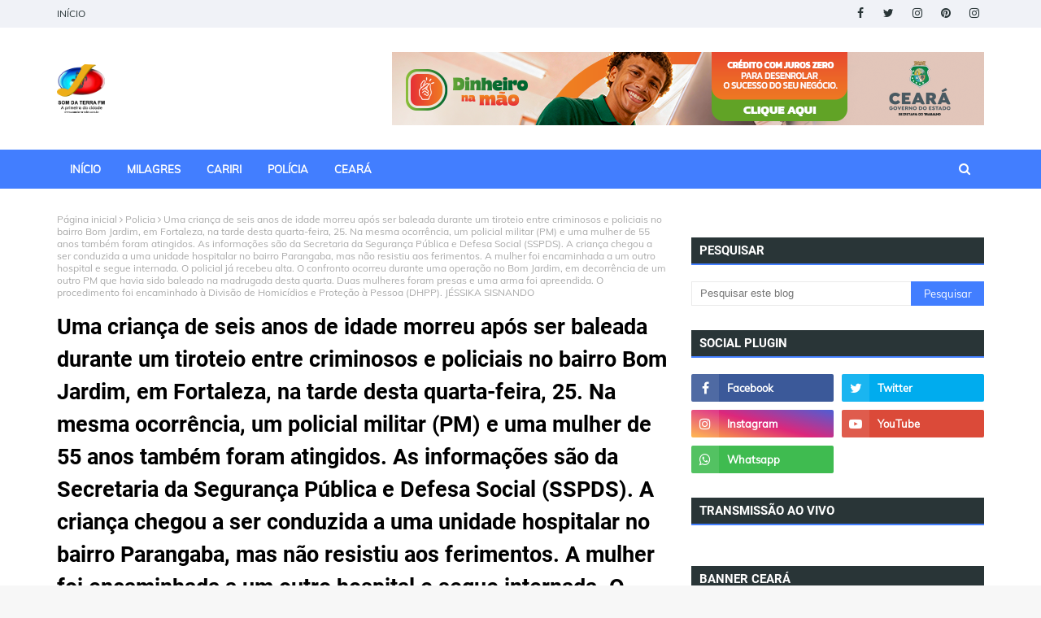

--- FILE ---
content_type: text/html; charset=utf-8
request_url: https://www.google.com/recaptcha/api2/aframe
body_size: 266
content:
<!DOCTYPE HTML><html><head><meta http-equiv="content-type" content="text/html; charset=UTF-8"></head><body><script nonce="gyyyYjceNWxjpOg2CDnpsw">/** Anti-fraud and anti-abuse applications only. See google.com/recaptcha */ try{var clients={'sodar':'https://pagead2.googlesyndication.com/pagead/sodar?'};window.addEventListener("message",function(a){try{if(a.source===window.parent){var b=JSON.parse(a.data);var c=clients[b['id']];if(c){var d=document.createElement('img');d.src=c+b['params']+'&rc='+(localStorage.getItem("rc::a")?sessionStorage.getItem("rc::b"):"");window.document.body.appendChild(d);sessionStorage.setItem("rc::e",parseInt(sessionStorage.getItem("rc::e")||0)+1);localStorage.setItem("rc::h",'1769767946641');}}}catch(b){}});window.parent.postMessage("_grecaptcha_ready", "*");}catch(b){}</script></body></html>

--- FILE ---
content_type: text/javascript; charset=UTF-8
request_url: https://www.somdaterrafm.com.br/feeds/posts/default/-/Brasil?alt=json-in-script&max-results=3&callback=jQuery1124016649194666913147_1769767943416&_=1769767943417
body_size: 5666
content:
// API callback
jQuery1124016649194666913147_1769767943416({"version":"1.0","encoding":"UTF-8","feed":{"xmlns":"http://www.w3.org/2005/Atom","xmlns$openSearch":"http://a9.com/-/spec/opensearchrss/1.0/","xmlns$blogger":"http://schemas.google.com/blogger/2008","xmlns$georss":"http://www.georss.org/georss","xmlns$gd":"http://schemas.google.com/g/2005","xmlns$thr":"http://purl.org/syndication/thread/1.0","id":{"$t":"tag:blogger.com,1999:blog-5552120751613618115"},"updated":{"$t":"2026-01-12T09:33:12.134-03:00"},"category":[{"term":"Política"},{"term":"Região do Cariri"},{"term":"CEARÁ"},{"term":"Policia"},{"term":"Cidade"},{"term":"Esporte"},{"term":"Milagres"},{"term":"Brasil"},{"term":"Entretenimento"},{"term":"Últimas Notícias"},{"term":"Mundo"},{"term":"Financeiro"},{"term":"Comunidades"},{"term":"Mega Sena"},{"term":"Saúde"},{"term":"novidades"},{"term":"Eleições"},{"term":"curiosidade"},{"term":"BPMA"},{"term":"Cortejo Cultural"},{"term":"Em combate ao crime"},{"term":"Encontro de Vozes leva"},{"term":"Forças de Segurança"},{"term":"Governo do Estado"},{"term":"Lavras da Mangabeira"},{"term":"Prefeito Derson"},{"term":"RAIO em Milagres"},{"term":"Romaria de Nossa Senhora das Dores"},{"term":"Seleção Brasileira"},{"term":"apreensão de drogas no km 478.0 da BR 116"},{"term":"deflagrada em todo o Ceará"},{"term":"duelo contra o Chile"},{"term":"filhote de veado-catingueiro"},{"term":"mulheres de Milagres"},{"term":"“Milagres Sobre Rodas”"}],"title":{"type":"text","$t":"Som da Terra "},"subtitle":{"type":"html","$t":""},"link":[{"rel":"http://schemas.google.com/g/2005#feed","type":"application/atom+xml","href":"https:\/\/www.somdaterrafm.com.br\/feeds\/posts\/default"},{"rel":"self","type":"application/atom+xml","href":"https:\/\/www.blogger.com\/feeds\/5552120751613618115\/posts\/default\/-\/Brasil?alt=json-in-script\u0026max-results=3"},{"rel":"alternate","type":"text/html","href":"https:\/\/www.somdaterrafm.com.br\/search\/label\/Brasil"},{"rel":"hub","href":"http://pubsubhubbub.appspot.com/"},{"rel":"next","type":"application/atom+xml","href":"https:\/\/www.blogger.com\/feeds\/5552120751613618115\/posts\/default\/-\/Brasil\/-\/Brasil?alt=json-in-script\u0026start-index=4\u0026max-results=3"}],"author":[{"name":{"$t":"SOM DA TERRA FM"},"uri":{"$t":"http:\/\/www.blogger.com\/profile\/09632123736997412596"},"email":{"$t":"noreply@blogger.com"},"gd$image":{"rel":"http://schemas.google.com/g/2005#thumbnail","width":"32","height":"32","src":"\/\/blogger.googleusercontent.com\/img\/b\/R29vZ2xl\/AVvXsEhD5egeA6Oe3DPYdy0iAYhF3956HVs1deJyCIVhOInMbmQP33m28HLY1JgPYg9dSvavp8U8DAC42Q8RJM268eHi7mw_m_tWmirvgjagmphIP9jddAaV0ZKtytRryTYURw\/s113\/CsxR99yS.png"}}],"generator":{"version":"7.00","uri":"http://www.blogger.com","$t":"Blogger"},"openSearch$totalResults":{"$t":"282"},"openSearch$startIndex":{"$t":"1"},"openSearch$itemsPerPage":{"$t":"3"},"entry":[{"id":{"$t":"tag:blogger.com,1999:blog-5552120751613618115.post-7503714773001885499"},"published":{"$t":"2026-01-06T09:23:00.006-03:00"},"updated":{"$t":"2026-01-06T09:23:32.410-03:00"},"category":[{"scheme":"http://www.blogger.com/atom/ns#","term":"Brasil"}],"title":{"type":"text","$t":"Estudo aponta que cerca de 300 mil idosos no Brasil têm algum grau de TEA"},"content":{"type":"html","$t":"\u003Cp\u003E\u0026nbsp;\u003Ctable align=\"center\" cellpadding=\"0\" cellspacing=\"0\" class=\"tr-caption-container\" style=\"margin-left: auto; margin-right: auto;\"\u003E\u003Ctbody\u003E\u003Ctr\u003E\u003Ctd style=\"text-align: center;\"\u003E\u003Ca href=\"https:\/\/cearaagora.com.br\/wp-content\/uploads\/2025\/06\/idoso-2-768x509.jpg\" imageanchor=\"1\" style=\"margin-left: auto; margin-right: auto;\"\u003E\u003Cimg border=\"0\" data-original-height=\"509\" data-original-width=\"768\" height=\"509\" src=\"https:\/\/cearaagora.com.br\/wp-content\/uploads\/2025\/06\/idoso-2-768x509.jpg\" width=\"768\" \/\u003E\u003C\/a\u003E\u003C\/td\u003E\u003C\/tr\u003E\u003Ctr\u003E\u003Ctd class=\"tr-caption\" style=\"text-align: center;\"\u003E\u003Cspan style=\"background-color: white; color: #6f6f6f; font-family: Roboto, sans-serif; font-size: 12px; font-style: italic; text-align: start;\"\u003EFoto: Reprodução\u003C\/span\u003E\u003C\/td\u003E\u003C\/tr\u003E\u003C\/tbody\u003E\u003C\/table\u003E\u003Cbr \/\u003E\u003C\/p\u003E\u003Cp\u003E\u003Cspan style=\"background-color: white; font-family: Roboto, sans-serif; font-size: 18px;\"\u003EA prevalência autodeclarada de Transtorno do Espectro Autista (TEA) entre indivíduos com 60 anos ou mais é\u0026nbsp;0,86%, o que corresponde a aproximadamente 306.836 pessoas. A taxa é ligeiramente maior entre os homens (0,94%) em comparação com as mulheres (0,81%).\u003C\/span\u003E\u003Cimg class=\"entered litespeed-loaded\" data-lazyloaded=\"1\" data-ll-status=\"loaded\" data-src=\"https:\/\/agenciabrasil.ebc.com.br\/ebc.png?id=1672359\u0026amp;o=node\" decoding=\"async\" height=\"1\" src=\"https:\/\/agenciabrasil.ebc.com.br\/ebc.png?id=1672359\u0026amp;o=node\" style=\"border-radius: 0px; border: none; box-shadow: none; box-sizing: border-box; font-family: Roboto, sans-serif; font-size: 18px; height: auto; max-width: 100%;\" width=\"1\" \/\u003E\u003Cimg class=\"entered litespeed-loaded\" data-lazyloaded=\"1\" data-ll-status=\"loaded\" data-src=\"https:\/\/agenciabrasil.ebc.com.br\/ebc.gif?id=1672359\u0026amp;o=node\" decoding=\"async\" height=\"1\" src=\"https:\/\/agenciabrasil.ebc.com.br\/ebc.gif?id=1672359\u0026amp;o=node\" style=\"border-radius: 0px; border: none; box-shadow: none; box-sizing: border-box; font-family: Roboto, sans-serif; font-size: 18px; height: auto; max-width: 100%;\" width=\"1\" \/\u003E\u003C\/p\u003E\u003Cp style=\"background-color: white; box-sizing: border-box; font-family: Roboto, sans-serif; font-size: 18px; margin-block: 0px 0.9rem;\"\u003EA análise\u0026nbsp;feita pelo Programa de Pós-Graduação em Ciências da Saúde (PPGCS) da Pontifícia Universidade Católica do Paraná (PUCPR), com base no Censo Demográfico de 2022.\u003C\/p\u003E\u003Cp style=\"background-color: white; box-sizing: border-box; font-family: Roboto, sans-serif; font-size: 18px; margin-block: 0px 0.9rem;\"\u003E\u003Cspan style=\"box-sizing: border-box; font-weight: bolder;\"\u003ETEA NO MUNDO\u003C\/span\u003E\u003C\/p\u003E\u003Cp style=\"background-color: white; box-sizing: border-box; font-family: Roboto, sans-serif; font-size: 18px; margin-block: 0px 0.9rem;\"\u003EDe acordo com estimativas da Organização Mundial da Saúde (OMS), cerca de 70 milhões de pessoas no mundo inteiro vivem com algum grau de TEA, condição do neurodesenvolvimento caracterizada por dificuldades persistentes na comunicação e na interação social.\u003C\/p\u003E\u003Cp style=\"background-color: white; box-sizing: border-box; font-family: Roboto, sans-serif; font-size: 18px; margin-block: 0px 0.9rem;\"\u003EEmbora o TEA seja tipicamente diagnosticado e manifeste seus sinais durante a infância, trata-se de uma condição que permanece ao longo da vida. Em adultos mais velhos o reconhecimento ainda é limitado, tanto no diagnóstico quanto ao acesso a terapias adequadas.\u003C\/p\u003E\u003Cp style=\"background-color: white; box-sizing: border-box; font-family: Roboto, sans-serif; font-size: 18px; margin-block: 0px 0.9rem;\"\u003E\u003Cspan style=\"box-sizing: border-box; font-weight: bolder;\"\u003EDIAGNÓSTICO TARDIO\u003C\/span\u003E\u003C\/p\u003E\u003Cp style=\"background-color: white; box-sizing: border-box; font-family: Roboto, sans-serif; font-size: 18px; margin-block: 0px 0.9rem;\"\u003EDe acordo com a pesquisa, a identificação do TEA em pessoas idosas é\u0026nbsp;difícil porque algumas manifestações do transtorno como isolamento social, inflexibilidade, comportamento rígido e interesses restritos podem ser confundidos com características de outros transtornos ou sintomas de ansiedade, depressão ou demência.\u003C\/p\u003E\u003Cp style=\"background-color: white; box-sizing: border-box; font-family: Roboto, sans-serif; font-size: 18px; margin-block: 0px 0.9rem;\"\u003EAlém disso, a falta de profissionais capacitados para a identificação e até as modificações nos critérios podem dificultar o diagnóstico.\u003C\/p\u003E\u003Cp style=\"background-color: white; box-sizing: border-box; font-family: Roboto, sans-serif; font-size: 18px; margin-block: 0px 0.9rem;\"\u003EInformações – Agência Brasil\u003C\/p\u003E"},"link":[{"rel":"replies","type":"application/atom+xml","href":"https:\/\/www.somdaterrafm.com.br\/feeds\/7503714773001885499\/comments\/default","title":"Postar comentários"},{"rel":"replies","type":"text/html","href":"https:\/\/www.blogger.com\/comment\/fullpage\/post\/5552120751613618115\/7503714773001885499","title":"0 Comentários"},{"rel":"edit","type":"application/atom+xml","href":"https:\/\/www.blogger.com\/feeds\/5552120751613618115\/posts\/default\/7503714773001885499"},{"rel":"self","type":"application/atom+xml","href":"https:\/\/www.blogger.com\/feeds\/5552120751613618115\/posts\/default\/7503714773001885499"},{"rel":"alternate","type":"text/html","href":"https:\/\/www.somdaterrafm.com.br\/2026\/01\/estudo-aponta-que-cerca-de-300-mil.html","title":"Estudo aponta que cerca de 300 mil idosos no Brasil têm algum grau de TEA"}],"author":[{"name":{"$t":"SOM DA TERRA FM"},"uri":{"$t":"http:\/\/www.blogger.com\/profile\/09632123736997412596"},"email":{"$t":"noreply@blogger.com"},"gd$image":{"rel":"http://schemas.google.com/g/2005#thumbnail","width":"32","height":"32","src":"\/\/blogger.googleusercontent.com\/img\/b\/R29vZ2xl\/AVvXsEhD5egeA6Oe3DPYdy0iAYhF3956HVs1deJyCIVhOInMbmQP33m28HLY1JgPYg9dSvavp8U8DAC42Q8RJM268eHi7mw_m_tWmirvgjagmphIP9jddAaV0ZKtytRryTYURw\/s113\/CsxR99yS.png"}}],"thr$total":{"$t":"0"}},{"id":{"$t":"tag:blogger.com,1999:blog-5552120751613618115.post-3095454775705466011"},"published":{"$t":"2025-11-06T10:16:00.001-03:00"},"updated":{"$t":"2025-11-06T10:16:13.521-03:00"},"category":[{"scheme":"http://www.blogger.com/atom/ns#","term":"Brasil"}],"title":{"type":"text","$t":"Mais de 50 prefeitos do Ceará são recebidos pelo Governo Federal, em Brasília"},"content":{"type":"html","$t":"\u003Cp\u003E\u003Ctable align=\"center\" cellpadding=\"0\" cellspacing=\"0\" class=\"tr-caption-container\" style=\"margin-left: auto; margin-right: auto;\"\u003E\u003Ctbody\u003E\u003Ctr\u003E\u003Ctd style=\"text-align: center;\"\u003E\u003Ca href=\"https:\/\/blogger.googleusercontent.com\/img\/b\/R29vZ2xl\/AVvXsEhc-qF2zlH1f6N2GBbGzynMEllmdi-_JE512DyGjPxggWS0SygYdsTubqdqnVWx7nDtN3ijvxiGlX5Lbqp58SikRGLqn8c-v4Vg66NILoERCrG1XSz50yZZiiF0S10e55FrwAsj5ZoWULwP34wv_hulUMOi8_jR7KfnJwiDxhPCD4l5Vmg3gozzGotxZv0\/s320\/1762379991137942-0.jpg\" imageanchor=\"1\" style=\"margin-left: auto; margin-right: auto;\"\u003E\u003Cimg border=\"0\" data-original-height=\"213\" data-original-width=\"320\" height=\"213\" src=\"https:\/\/blogger.googleusercontent.com\/img\/b\/R29vZ2xl\/AVvXsEhc-qF2zlH1f6N2GBbGzynMEllmdi-_JE512DyGjPxggWS0SygYdsTubqdqnVWx7nDtN3ijvxiGlX5Lbqp58SikRGLqn8c-v4Vg66NILoERCrG1XSz50yZZiiF0S10e55FrwAsj5ZoWULwP34wv_hulUMOi8_jR7KfnJwiDxhPCD4l5Vmg3gozzGotxZv0\/s1600\/1762379991137942-0.jpg\" width=\"320\" \/\u003E\u003C\/a\u003E\u003C\/td\u003E\u003C\/tr\u003E\u003Ctr\u003E\u003Ctd class=\"tr-caption\" style=\"text-align: center;\"\u003EFoto Reprodução\u003C\/td\u003E\u003C\/tr\u003E\u003C\/tbody\u003E\u003C\/table\u003E\u003Cbr \/\u003E\u0026nbsp;\u003C\/p\u003E\u003Cp\u003E\u003Cspan style=\"background-color: white; color: #222222; font-family: Verdana, sans-serif; font-size: 13.2px;\"\u003EA Secretaria de Relações Institucionais da Presidência da República (SRI-PR) recebeu, nesta quarta-feira (5), no Palácio do Planalto, mais de 50 prefeitos e prefeitas do Ceará. O encontro, articulado pelo deputado e líder do governo na Câmara dos Deputados, José Guimarães (PT-CE), teve como objetivo aproximar as gestões municipais do Governo Federal e orientar os participantes sobre a captação de recursos e investimentos em áreas estratégicas como infraestrutura, saúde e educação.\u003C\/span\u003E\u003C\/p\u003E\u003Cbr style=\"background-color: white; box-sizing: border-box; color: #222222; font-family: Verdana, sans-serif; font-size: 13.2px;\" \/\u003E\u003Cspan style=\"background-color: white; color: #222222; font-family: Verdana, sans-serif; font-size: 13.2px;\"\u003EO deputado Guimarães ressaltou a importância do diálogo direto entre o Governo Federal e as prefeituras cearenses.\u003C\/span\u003E\u003Cdiv\u003E\u003Cspan style=\"background-color: white; color: #222222; font-family: Verdana, sans-serif; font-size: 13.2px;\"\u003E\u003Cbr \/\u003E\u003C\/span\u003E\u003C\/div\u003E\u003Cdiv\u003E\u003Cspan style=\"background-color: white; color: #222222; font-family: Verdana, sans-serif; font-size: 13.2px;\"\u003E“O objetivo desse encontro é dialogar sobre o que já estamos realizando no Ceará e sobre o que podemos avançar ainda mais, especialmente com vistas ao ano de 2026. É uma articulação que valoriza o municipalismo brasileiro. É fundamental que todos possam se aproximar do poder central sem precisar de intermediários”, disse.\u003C\/span\u003E\u003Cbr style=\"background-color: white; box-sizing: border-box; color: #222222; font-family: Verdana, sans-serif; font-size: 13.2px;\" \/\u003E\u003Cbr style=\"background-color: white; box-sizing: border-box; color: #222222; font-family: Verdana, sans-serif; font-size: 13.2px;\" \/\u003E\u003Cspan style=\"background-color: white; color: #222222; font-family: Verdana, sans-serif; font-size: 13.2px;\"\u003EA ministra da Secretaria de Relações Institucionais, Gleisi Hoffmann, destacou o processo de reconstrução dos programas federais.\u003C\/span\u003E\u003Cbr style=\"background-color: white; box-sizing: border-box; color: #222222; font-family: Verdana, sans-serif; font-size: 13.2px;\" \/\u003E\u003Cbr style=\"background-color: white; box-sizing: border-box; color: #222222; font-family: Verdana, sans-serif; font-size: 13.2px;\" \/\u003E\u003Cspan style=\"background-color: white; color: #222222; font-family: Verdana, sans-serif; font-size: 13.2px;\"\u003E“Quando iniciamos o governo em 2023, todos os programas estavam praticamente desestruturados. Tínhamos muita dificuldade de contato com prefeitos e governadores, e de fazer as coisas funcionarem. Havia na gestão anterior uma outra visão do Estado brasileiro, que não estava presente no dia a dia das gestões municipais, no cotidiano da população. Tivemos de reconstruir os projetos e programas que existiam desde 2003 e que fizeram toda a diferença na vida das pessoas, no desenvolvimento do país e no desenvolvimento regional”, afirmou a ministra.\u003C\/span\u003E\u003C\/div\u003E\u003Cdiv\u003E\u003Cspan style=\"background-color: white; color: #222222; font-family: Verdana, sans-serif; font-size: 13.2px;\"\u003E\u003Cbr \/\u003E\u003C\/span\u003E\u003C\/div\u003E\u003Cdiv\u003E\u003Cspan style=\"background-color: white; color: #222222; font-family: Verdana, sans-serif; font-size: 13.2px;\"\u003EDurante o encontro, foram debatidos temas relacionados à execução de obras e à elaboração de novos projetos, com destaque para o Programa de Aceleração do Crescimento (Novo PAC). No Ceará, o programa prevê investimentos de R$ 48 bilhões até 2030, voltados à melhoria da qualidade de vida e ao desenvolvimento do estado.\u003C\/span\u003E\u003C\/div\u003E\u003Cdiv\u003E\u003Cspan style=\"background-color: white; color: #222222; font-family: Verdana, sans-serif; font-size: 13.2px;\"\u003E\u003Cbr \/\u003E\u003C\/span\u003E\u003C\/div\u003E\u003Cdiv\u003E\u003Cspan style=\"background-color: white; color: #222222; font-family: Verdana, sans-serif; font-size: 13.2px;\"\u003ECom informações - Flavio Pinto\u003C\/span\u003E\u003C\/div\u003E"},"link":[{"rel":"replies","type":"application/atom+xml","href":"https:\/\/www.somdaterrafm.com.br\/feeds\/3095454775705466011\/comments\/default","title":"Postar comentários"},{"rel":"replies","type":"text/html","href":"https:\/\/www.blogger.com\/comment\/fullpage\/post\/5552120751613618115\/3095454775705466011","title":"0 Comentários"},{"rel":"edit","type":"application/atom+xml","href":"https:\/\/www.blogger.com\/feeds\/5552120751613618115\/posts\/default\/3095454775705466011"},{"rel":"self","type":"application/atom+xml","href":"https:\/\/www.blogger.com\/feeds\/5552120751613618115\/posts\/default\/3095454775705466011"},{"rel":"alternate","type":"text/html","href":"https:\/\/www.somdaterrafm.com.br\/2025\/11\/mais-de-50-prefeitos-do-ceara-sao.html","title":"Mais de 50 prefeitos do Ceará são recebidos pelo Governo Federal, em Brasília"}],"author":[{"name":{"$t":"SOM DA TERRA FM"},"uri":{"$t":"http:\/\/www.blogger.com\/profile\/09632123736997412596"},"email":{"$t":"noreply@blogger.com"},"gd$image":{"rel":"http://schemas.google.com/g/2005#thumbnail","width":"32","height":"32","src":"\/\/blogger.googleusercontent.com\/img\/b\/R29vZ2xl\/AVvXsEhD5egeA6Oe3DPYdy0iAYhF3956HVs1deJyCIVhOInMbmQP33m28HLY1JgPYg9dSvavp8U8DAC42Q8RJM268eHi7mw_m_tWmirvgjagmphIP9jddAaV0ZKtytRryTYURw\/s113\/CsxR99yS.png"}}],"media$thumbnail":{"xmlns$media":"http://search.yahoo.com/mrss/","url":"https:\/\/blogger.googleusercontent.com\/img\/b\/R29vZ2xl\/AVvXsEhc-qF2zlH1f6N2GBbGzynMEllmdi-_JE512DyGjPxggWS0SygYdsTubqdqnVWx7nDtN3ijvxiGlX5Lbqp58SikRGLqn8c-v4Vg66NILoERCrG1XSz50yZZiiF0S10e55FrwAsj5ZoWULwP34wv_hulUMOi8_jR7KfnJwiDxhPCD4l5Vmg3gozzGotxZv0\/s72-c\/1762379991137942-0.jpg","height":"72","width":"72"},"thr$total":{"$t":"0"}},{"id":{"$t":"tag:blogger.com,1999:blog-5552120751613618115.post-4722396797882550668"},"published":{"$t":"2025-10-13T09:02:00.001-03:00"},"updated":{"$t":"2025-10-13T09:02:23.804-03:00"},"category":[{"scheme":"http://www.blogger.com/atom/ns#","term":"Brasil"}],"title":{"type":"text","$t":"Governo propõe novo modelo para tirar CNH e estuda fim da obrigatoriedade das autoescolas"},"content":{"type":"html","$t":"\u003Cp\u003E\u0026nbsp;\u003Ctable align=\"center\" cellpadding=\"0\" cellspacing=\"0\" class=\"tr-caption-container\" style=\"margin-left: auto; margin-right: auto;\"\u003E\u003Ctbody\u003E\u003Ctr\u003E\u003Ctd style=\"text-align: center;\"\u003E\u003Ca href=\"https:\/\/cearaagora.com.br\/wp-content\/uploads\/2024\/12\/cnh-brasil_1730007363834-768x432.jpg\" imageanchor=\"1\" style=\"margin-left: auto; margin-right: auto;\"\u003E\u003Cimg border=\"0\" data-original-height=\"432\" data-original-width=\"768\" height=\"432\" src=\"https:\/\/cearaagora.com.br\/wp-content\/uploads\/2024\/12\/cnh-brasil_1730007363834-768x432.jpg\" width=\"768\" \/\u003E\u003C\/a\u003E\u003C\/td\u003E\u003C\/tr\u003E\u003Ctr\u003E\u003Ctd class=\"tr-caption\" style=\"text-align: center;\"\u003EFoto Reprodução\u003C\/td\u003E\u003C\/tr\u003E\u003C\/tbody\u003E\u003C\/table\u003E\u003Cbr \/\u003E\u003C\/p\u003E\u003Cp\u003E\u003Cspan style=\"background-color: white; font-family: Roboto, sans-serif; font-size: 18px;\"\u003EO governo federal propôs um novo modelo para a obtenção da Carteira Nacional de Habilitação (CNH) que poderá eliminar a exigência de frequentar autoescolas. A proposta, que está em consulta pública na plataforma Participa + Brasil desde o início de outubro, tem mobilizado a sociedade e dividido opiniões entre especialistas, instrutores e futuros motoristas.\u003C\/span\u003E\u003C\/p\u003E\u003Cp style=\"background-color: white; box-sizing: border-box; font-family: Roboto, sans-serif; font-size: 18px; margin-block: 0px 0.9rem;\"\u003ESegundo o Ministério dos Transportes, o objetivo é modernizar, simplificar e reduzir os custos da formação de condutores no país. Hoje, o processo para tirar a carteira pode custar até R$ 4.200 e levar cerca de um ano para ser concluído. Além disso, dados da Secretaria Nacional de Trânsito (Senatran) apontam que cerca de 20 milhões de brasileiros dirigem sem habilitação.\u003C\/p\u003E\u003Cp style=\"background-color: white; box-sizing: border-box; font-family: Roboto, sans-serif; font-size: 18px; margin-block: 0px 0.9rem;\"\u003EEm 2024, foram registradas mais de 900 mil infrações por conduzir sem CNH. Somente até setembro deste ano, o número já se aproxima de 800 mil ocorrências, segundo o ministério — um reflexo, segundo técnicos, da burocracia e dos altos custos do atual modelo.\u003C\/p\u003E\u003Cp style=\"background-color: white; box-sizing: border-box; font-family: Roboto, sans-serif; font-size: 18px; margin-block: 0px 0.9rem;\"\u003EA proposta em debate prevê que o processo de solicitação da CNH possa ser feito de forma totalmente digital, pelo site ou aplicativo dos Detrans estaduais, com acompanhamento on-line por meio do Registro Nacional de Carteira de Habilitação (Renach).\u003C\/p\u003E\u003Cp style=\"background-color: white; box-sizing: border-box; font-family: Roboto, sans-serif; font-size: 18px; margin-block: 0px 0.9rem;\"\u003EOutra mudança significativa está no curso teórico, que deixará de ser exclusivo das autoescolas. Os candidatos não precisarão mais cumprir as 45 horas-aula obrigatórias, podendo escolher como e onde aprender — seja presencialmente, on-line ou em formato híbrido.\u003C\/p\u003E\u003Cp style=\"background-color: white; box-sizing: border-box; font-family: Roboto, sans-serif; font-size: 18px; margin-block: 0px 0.9rem;\"\u003E\u003Cspan style=\"box-sizing: border-box; font-weight: bolder;\"\u003EEntre as opções disponíveis estarão:\u003C\/span\u003E\u003C\/p\u003E\u003Cp style=\"background-color: white; box-sizing: border-box; font-family: Roboto, sans-serif; font-size: 18px; margin-block: 0px 0.9rem;\"\u003E\u003Cspan style=\"box-sizing: border-box; font-weight: bolder;\"\u003E\u003Cbr style=\"box-sizing: border-box;\" \/\u003E\u003C\/span\u003E• Curso on-line do Ministério dos Transportes;\u003Cbr style=\"box-sizing: border-box;\" \/\u003E• Autoescolas tradicionais, presenciais ou a distância;\u003Cbr style=\"box-sizing: border-box;\" \/\u003E• Escolas públicas de trânsito (como os Detrans) ou outras instituições credenciadas.\u003C\/p\u003E\u003Cp style=\"background-color: white; box-sizing: border-box; font-family: Roboto, sans-serif; font-size: 18px; margin-block: 0px 0.9rem;\"\u003EO governo afirma que a medida busca tornar o processo de habilitação mais acessível, especialmente para jovens e trabalhadores de baixa renda, sem abrir mão da qualificação e da segurança no trânsito.\u003C\/p\u003E\u003Cp style=\"background-color: white; box-sizing: border-box; font-family: Roboto, sans-serif; font-size: 18px; margin-block: 0px 0.9rem;\"\u003EA consulta pública segue aberta até o fim de outubro e deve embasar um novo regulamento nacional de formação de condutores, que poderá ser editado por decreto ainda em 2025.\u003C\/p\u003E\u003Cp style=\"background-color: white; box-sizing: border-box; font-family: Roboto, sans-serif; font-size: 18px; margin-block: 0px 0.9rem;\"\u003EFonte - Ceará agora\u003C\/p\u003E"},"link":[{"rel":"replies","type":"application/atom+xml","href":"https:\/\/www.somdaterrafm.com.br\/feeds\/4722396797882550668\/comments\/default","title":"Postar comentários"},{"rel":"replies","type":"text/html","href":"https:\/\/www.blogger.com\/comment\/fullpage\/post\/5552120751613618115\/4722396797882550668","title":"0 Comentários"},{"rel":"edit","type":"application/atom+xml","href":"https:\/\/www.blogger.com\/feeds\/5552120751613618115\/posts\/default\/4722396797882550668"},{"rel":"self","type":"application/atom+xml","href":"https:\/\/www.blogger.com\/feeds\/5552120751613618115\/posts\/default\/4722396797882550668"},{"rel":"alternate","type":"text/html","href":"https:\/\/www.somdaterrafm.com.br\/2025\/10\/governo-propoe-novo-modelo-para-tirar.html","title":"Governo propõe novo modelo para tirar CNH e estuda fim da obrigatoriedade das autoescolas"}],"author":[{"name":{"$t":"SOM DA TERRA FM"},"uri":{"$t":"http:\/\/www.blogger.com\/profile\/09632123736997412596"},"email":{"$t":"noreply@blogger.com"},"gd$image":{"rel":"http://schemas.google.com/g/2005#thumbnail","width":"32","height":"32","src":"\/\/blogger.googleusercontent.com\/img\/b\/R29vZ2xl\/AVvXsEhD5egeA6Oe3DPYdy0iAYhF3956HVs1deJyCIVhOInMbmQP33m28HLY1JgPYg9dSvavp8U8DAC42Q8RJM268eHi7mw_m_tWmirvgjagmphIP9jddAaV0ZKtytRryTYURw\/s113\/CsxR99yS.png"}}],"thr$total":{"$t":"0"}}]}});

--- FILE ---
content_type: text/javascript; charset=UTF-8
request_url: https://www.somdaterrafm.com.br/feeds/posts/default/-/Policia?alt=json-in-script&max-results=3&callback=jQuery1124016649194666913147_1769767943418&_=1769767943419
body_size: 5249
content:
// API callback
jQuery1124016649194666913147_1769767943418({"version":"1.0","encoding":"UTF-8","feed":{"xmlns":"http://www.w3.org/2005/Atom","xmlns$openSearch":"http://a9.com/-/spec/opensearchrss/1.0/","xmlns$blogger":"http://schemas.google.com/blogger/2008","xmlns$georss":"http://www.georss.org/georss","xmlns$gd":"http://schemas.google.com/g/2005","xmlns$thr":"http://purl.org/syndication/thread/1.0","id":{"$t":"tag:blogger.com,1999:blog-5552120751613618115"},"updated":{"$t":"2026-01-12T09:33:12.134-03:00"},"category":[{"term":"Política"},{"term":"Região do Cariri"},{"term":"CEARÁ"},{"term":"Policia"},{"term":"Cidade"},{"term":"Esporte"},{"term":"Milagres"},{"term":"Brasil"},{"term":"Entretenimento"},{"term":"Últimas Notícias"},{"term":"Mundo"},{"term":"Financeiro"},{"term":"Comunidades"},{"term":"Mega Sena"},{"term":"Saúde"},{"term":"novidades"},{"term":"Eleições"},{"term":"curiosidade"},{"term":"BPMA"},{"term":"Cortejo Cultural"},{"term":"Em combate ao crime"},{"term":"Encontro de Vozes leva"},{"term":"Forças de Segurança"},{"term":"Governo do Estado"},{"term":"Lavras da Mangabeira"},{"term":"Prefeito Derson"},{"term":"RAIO em Milagres"},{"term":"Romaria de Nossa Senhora das Dores"},{"term":"Seleção Brasileira"},{"term":"apreensão de drogas no km 478.0 da BR 116"},{"term":"deflagrada em todo o Ceará"},{"term":"duelo contra o Chile"},{"term":"filhote de veado-catingueiro"},{"term":"mulheres de Milagres"},{"term":"“Milagres Sobre Rodas”"}],"title":{"type":"text","$t":"Som da Terra "},"subtitle":{"type":"html","$t":""},"link":[{"rel":"http://schemas.google.com/g/2005#feed","type":"application/atom+xml","href":"https:\/\/www.somdaterrafm.com.br\/feeds\/posts\/default"},{"rel":"self","type":"application/atom+xml","href":"https:\/\/www.blogger.com\/feeds\/5552120751613618115\/posts\/default\/-\/Policia?alt=json-in-script\u0026max-results=3"},{"rel":"alternate","type":"text/html","href":"https:\/\/www.somdaterrafm.com.br\/search\/label\/Policia"},{"rel":"hub","href":"http://pubsubhubbub.appspot.com/"},{"rel":"next","type":"application/atom+xml","href":"https:\/\/www.blogger.com\/feeds\/5552120751613618115\/posts\/default\/-\/Policia\/-\/Policia?alt=json-in-script\u0026start-index=4\u0026max-results=3"}],"author":[{"name":{"$t":"SOM DA TERRA FM"},"uri":{"$t":"http:\/\/www.blogger.com\/profile\/09632123736997412596"},"email":{"$t":"noreply@blogger.com"},"gd$image":{"rel":"http://schemas.google.com/g/2005#thumbnail","width":"32","height":"32","src":"\/\/blogger.googleusercontent.com\/img\/b\/R29vZ2xl\/AVvXsEhD5egeA6Oe3DPYdy0iAYhF3956HVs1deJyCIVhOInMbmQP33m28HLY1JgPYg9dSvavp8U8DAC42Q8RJM268eHi7mw_m_tWmirvgjagmphIP9jddAaV0ZKtytRryTYURw\/s113\/CsxR99yS.png"}}],"generator":{"version":"7.00","uri":"http://www.blogger.com","$t":"Blogger"},"openSearch$totalResults":{"$t":"464"},"openSearch$startIndex":{"$t":"1"},"openSearch$itemsPerPage":{"$t":"3"},"entry":[{"id":{"$t":"tag:blogger.com,1999:blog-5552120751613618115.post-6247466249644771827"},"published":{"$t":"2025-10-28T19:34:00.006-03:00"},"updated":{"$t":"2025-10-28T19:34:39.676-03:00"},"category":[{"scheme":"http://www.blogger.com/atom/ns#","term":"Policia"}],"title":{"type":"text","$t":"Influenciador morto com 17 tiros no Ceará respondia a processos por difamação e calúnia"},"content":{"type":"html","$t":"\u003Ctable align=\"center\" cellpadding=\"0\" cellspacing=\"0\" class=\"tr-caption-container\" style=\"margin-left: auto; margin-right: auto;\"\u003E\u003Ctbody\u003E\u003Ctr\u003E\u003Ctd style=\"text-align: center;\"\u003E\u003Ca href=\"https:\/\/blogger.googleusercontent.com\/img\/b\/R29vZ2xl\/AVvXsEhpBnN8K0cFLq9_eGA22nNmp9MNDq4wJV1Px3u1Tmw9GvfmE1BtDHMswJ-MoeAfCSwhQE2hhfwFsQeyfwRvWPOS4JsWpIXITdkhc-MIhamChhbHfh8ZuGQ8OwHXBVCLSjE1ydnWdfJyyiIX96FaTFkSumG_SH4iDRlqg57U0-zD5qehXUWCIEqOJaKxO1A\/s645\/Sem%20t%C3%ADtulo.png\" imageanchor=\"1\" style=\"margin-left: auto; margin-right: auto;\"\u003E\u003Cimg border=\"0\" data-original-height=\"358\" data-original-width=\"645\" height=\"295\" src=\"https:\/\/blogger.googleusercontent.com\/img\/b\/R29vZ2xl\/AVvXsEhpBnN8K0cFLq9_eGA22nNmp9MNDq4wJV1Px3u1Tmw9GvfmE1BtDHMswJ-MoeAfCSwhQE2hhfwFsQeyfwRvWPOS4JsWpIXITdkhc-MIhamChhbHfh8ZuGQ8OwHXBVCLSjE1ydnWdfJyyiIX96FaTFkSumG_SH4iDRlqg57U0-zD5qehXUWCIEqOJaKxO1A\/w531-h295\/Sem%20t%C3%ADtulo.png\" width=\"531\" \/\u003E\u003C\/a\u003E\u003C\/td\u003E\u003C\/tr\u003E\u003Ctr\u003E\u003Ctd class=\"tr-caption\" style=\"text-align: center;\"\u003EFoto reprodução\u003C\/td\u003E\u003C\/tr\u003E\u003C\/tbody\u003E\u003C\/table\u003E\u003Cp\u003E\u003Cbr \/\u003E\u003C\/p\u003E\u003Cp\u003EO influenciador Gefferson Willian dos Santos, morto com ao menos 17 tiros no último domingo (26) na cidade de Brejo Santo, no interior do Ceará, tinha seis passagens pela polícia por difamação, além de passagens por ameaça, injúria e calúnia, segundo a Secretaria da Segurança Pública do Ceará (SSPDS). Na Justiça, ele era réu por difamação e por calúnia.\u003C\/p\u003E\u003Cp\u003EGefferson se apresentava nas redes sociais como \"Rei do Fuá\" e costumava publicar fofocas e críticas a políticos.\u003C\/p\u003E\u003Cp\u003ESegundo testemunhas, o influenciador de 33 anos estava chegando em casa de carro, na Rua Aristides Nezinho, quando foi atacado por um criminoso em uma moto, que atirou no vidro do motorista. Ele ainda tentou sair pela porta do passageiro para fugir, mas foi atingido por outros disparos e morreu no local. O atirador fugiu.\u003C\/p\u003E\u003Cp\u003EO influenciador era considerado uma pessoa polêmica na região. O perfil de Gefferson no Instagram tem 16 mil seguidores. Nele, o influenciador costumava fazer postagens de fofocas e críticas a políticos, empresários e outras personalidades de Brejo Santo e municípios vizinhos.\u003C\/p\u003E\u003Cp\u003EEm um dos casos em que responde judicialmente, ele foi processado por ter insinuado que dois homens conhecidos na cidade mantinham uma relação secreta. Em outro caso, ele foi processado por insinuar que uma determinada mulher traía o marido com outros homens.\u003C\/p\u003E\u003Cp\u003E\u003Cbr \/\u003E\u003C\/p\u003E\u003Cp\u003EEm janeiro deste ano, o influenciador denunciou em seu perfil que havia sofrido um atentado, com 30 tiros disparados contra a casa e o carro dele. Na ocasião, ele chegou a postar imagens do veículo atingido pelos tiros.\u003C\/p\u003E\u003Cp\u003ECom informações do G1 Ceará\u003C\/p\u003E\u003Cdiv class=\"wall protected-content\" style=\"background-color: white; border: 0px; box-sizing: inherit; color: #1f2123; font-family: glbOpenSans, \u0026quot;Open Sans\u0026quot;, Arial, Inter, -apple-system, \u0026quot;system-ui\u0026quot;, Roboto, \u0026quot;Helvetica Neue\u0026quot;, Helvetica, Noto, Ubuntu, \u0026quot;Segoe UI\u0026quot;, sans-serif; font-feature-settings: inherit; font-kerning: inherit; font-optical-sizing: inherit; font-size-adjust: inherit; font-stretch: inherit; font-variant-alternates: inherit; font-variant-east-asian: inherit; font-variant-emoji: inherit; font-variant-numeric: inherit; font-variant-position: inherit; font-variation-settings: inherit; line-height: inherit; margin: 0px; padding: 0px; vertical-align: baseline;\"\u003E\u003Cdiv id=\"chunk-6lkka\" style=\"border: 0px; box-sizing: inherit; font: inherit; margin: 0px; padding: 0px; vertical-align: baseline;\"\u003E\u003Cdiv class=\"mc-column content-text active-extra-styles \" data-block-id=\"5\" data-block-type=\"unstyled\" data-block-weight=\"19\" style=\"border: 0px; box-sizing: inherit; clear: none; float: none; font-feature-settings: normal; font-kerning: inherit; font-optical-sizing: inherit; font-size-adjust: inherit; font-size: 18px; font-stretch: inherit; font-style: inherit; font-variant: inherit; font-variation-settings: normal; letter-spacing: -0.27px; line-height: 28px; margin: 0px auto 32px; max-width: 680px; overflow-wrap: break-word; padding: 0px 16px; vertical-align: baseline; width: 70%;\"\u003E\u003C\/div\u003E\u003C\/div\u003E\u003C\/div\u003E"},"link":[{"rel":"replies","type":"application/atom+xml","href":"https:\/\/www.somdaterrafm.com.br\/feeds\/6247466249644771827\/comments\/default","title":"Postar comentários"},{"rel":"replies","type":"text/html","href":"https:\/\/www.blogger.com\/comment\/fullpage\/post\/5552120751613618115\/6247466249644771827","title":"0 Comentários"},{"rel":"edit","type":"application/atom+xml","href":"https:\/\/www.blogger.com\/feeds\/5552120751613618115\/posts\/default\/6247466249644771827"},{"rel":"self","type":"application/atom+xml","href":"https:\/\/www.blogger.com\/feeds\/5552120751613618115\/posts\/default\/6247466249644771827"},{"rel":"alternate","type":"text/html","href":"https:\/\/www.somdaterrafm.com.br\/2025\/10\/influenciador-morto-com-17-tiros-no.html","title":"Influenciador morto com 17 tiros no Ceará respondia a processos por difamação e calúnia"}],"author":[{"name":{"$t":"SOM DA TERRA FM"},"uri":{"$t":"http:\/\/www.blogger.com\/profile\/09632123736997412596"},"email":{"$t":"noreply@blogger.com"},"gd$image":{"rel":"http://schemas.google.com/g/2005#thumbnail","width":"32","height":"32","src":"\/\/blogger.googleusercontent.com\/img\/b\/R29vZ2xl\/AVvXsEhD5egeA6Oe3DPYdy0iAYhF3956HVs1deJyCIVhOInMbmQP33m28HLY1JgPYg9dSvavp8U8DAC42Q8RJM268eHi7mw_m_tWmirvgjagmphIP9jddAaV0ZKtytRryTYURw\/s113\/CsxR99yS.png"}}],"media$thumbnail":{"xmlns$media":"http://search.yahoo.com/mrss/","url":"https:\/\/blogger.googleusercontent.com\/img\/b\/R29vZ2xl\/AVvXsEhpBnN8K0cFLq9_eGA22nNmp9MNDq4wJV1Px3u1Tmw9GvfmE1BtDHMswJ-MoeAfCSwhQE2hhfwFsQeyfwRvWPOS4JsWpIXITdkhc-MIhamChhbHfh8ZuGQ8OwHXBVCLSjE1ydnWdfJyyiIX96FaTFkSumG_SH4iDRlqg57U0-zD5qehXUWCIEqOJaKxO1A\/s72-w531-h295-c\/Sem%20t%C3%ADtulo.png","height":"72","width":"72"},"thr$total":{"$t":"0"}},{"id":{"$t":"tag:blogger.com,1999:blog-5552120751613618115.post-4760529383982488201"},"published":{"$t":"2025-10-20T11:17:00.005-03:00"},"updated":{"$t":"2025-10-20T11:17:37.467-03:00"},"category":[{"scheme":"http://www.blogger.com/atom/ns#","term":"Policia"}],"title":{"type":"text","$t":"Homem é preso após tentar matar companheira com golpes de foice no interior do Ceará"},"content":{"type":"html","$t":"\u003Cp\u003E\u003Ctable align=\"center\" cellpadding=\"0\" cellspacing=\"0\" class=\"tr-caption-container\" style=\"margin-left: auto; margin-right: auto;\"\u003E\u003Ctbody\u003E\u003Ctr\u003E\u003Ctd style=\"text-align: center;\"\u003E\u003Ca href=\"https:\/\/cearaagora.com.br\/wp-content\/uploads\/2025\/10\/foice-feminicidio.avif\" imageanchor=\"1\" style=\"margin-left: auto; margin-right: auto;\"\u003E\u003Cimg border=\"0\" data-original-height=\"338\" data-original-width=\"600\" height=\"338\" src=\"https:\/\/cearaagora.com.br\/wp-content\/uploads\/2025\/10\/foice-feminicidio.avif\" width=\"600\" \/\u003E\u003C\/a\u003E\u003C\/td\u003E\u003C\/tr\u003E\u003Ctr\u003E\u003Ctd class=\"tr-caption\" style=\"text-align: center;\"\u003EFoto Reprodução\u003C\/td\u003E\u003C\/tr\u003E\u003C\/tbody\u003E\u003C\/table\u003E\u003Cbr \/\u003E\u0026nbsp;\u003C\/p\u003E\u003Cp\u003E\u003Cspan style=\"background-color: white; font-family: Roboto, sans-serif; font-size: 18px;\"\u003EUm\u0026nbsp;\u003C\/span\u003E\u003Cspan style=\"box-sizing: border-box; font-family: Roboto, sans-serif; font-size: 18px; font-weight: bolder;\"\u003Ehomem de 35 anos foi preso após tentar matar sua própria companheira com golpes de foice\u003C\/span\u003E\u003Cspan style=\"background-color: white; font-family: Roboto, sans-serif; font-size: 18px;\"\u003E\u0026nbsp;na zona rural da cidade de\u0026nbsp;Parambu, interior do Ceará. O caso ocorreu na noite deste sábado (18) na localidade de Sarandi.\u003C\/span\u003E\u003C\/p\u003E\u003Cp style=\"background-color: white; box-sizing: border-box; font-family: Roboto, sans-serif; font-size: 18px; margin-block: 0px 0.9rem;\"\u003EConforme a Polícia Civil, o suspeito identificado como\u0026nbsp;\u003Cspan style=\"box-sizing: border-box; font-weight: bolder;\"\u003EAntônio de Lima Gerônimo\u003C\/span\u003E\u0026nbsp;foi autuado por\u0026nbsp;\u003Cspan style=\"box-sizing: border-box; font-weight: bolder;\"\u003Etentativa de\u0026nbsp;feminicídio\u003C\/span\u003E. A vítima, Marciana Pereira da Silva, de 42 anos, foi encontrada com vários ferimentos pelo corpo, incluindo em um dos seios.\u003C\/p\u003E\u003Cp style=\"background-color: white; box-sizing: border-box; font-family: Roboto, sans-serif; font-size: 18px; margin-block: 0px 0.9rem;\"\u003EApós prender Antônio, os policiais levaram a mulher ao Hospital Municipal de Parambu, onde ela foi atendida na urgência e submetida a vários procedimentos médicos, como sutura dos ferimentos nos seios, braços e testa.\u003C\/p\u003E\u003Cp style=\"background-color: white; box-sizing: border-box; font-family: Roboto, sans-serif; font-size: 18px; margin-block: 0px 0.9rem;\"\u003EA vítima permanece em observação no hospital. O homem foi conduzido à delegacia de plantão em Tauá e colocado à disposição da justiça.\u003C\/p\u003E\u003Cp style=\"background-color: white; box-sizing: border-box; font-family: Roboto, sans-serif; font-size: 18px; margin-block: 0px 0.9rem;\"\u003E\u003Cspan style=\"box-sizing: border-box; font-weight: bolder;\"\u003E\u003Cimg alt=\"💡\" class=\"emoji\" draggable=\"false\" role=\"img\" src=\"https:\/\/s.w.org\/images\/core\/emoji\/16.0.1\/svg\/1f4a1.svg\" style=\"background: none !important; border-radius: 0px; border: none; box-shadow: none; box-sizing: border-box; display: inline !important; height: auto; margin: 0px 0.07em !important; max-width: 100%; padding: 0px !important; vertical-align: -0.1em !important; width: 1em !important;\" \/\u003E\u0026nbsp;Entenda:\u003C\/span\u003E\u003Cspan style=\"box-sizing: border-box; font-weight: bolder;\"\u003E\u0026nbsp;\u003C\/span\u003EA Lei de Feminicídio foi criada em 2015 e define o crime como o assassinato de uma mulher cometido por razões que envolvem a condição de sexo feminino.\u003C\/p\u003E\u003Cp style=\"background-color: white; box-sizing: border-box; font-family: Roboto, sans-serif; font-size: 18px; margin-block: 0px 0.9rem;\"\u003E\u003Cbr \/\u003E\u003C\/p\u003E\u003Cp style=\"background-color: white; box-sizing: border-box; font-family: Roboto, sans-serif; font-size: 18px; margin-block: 0px 0.9rem;\"\u003ECeara agora\u003C\/p\u003E"},"link":[{"rel":"replies","type":"application/atom+xml","href":"https:\/\/www.somdaterrafm.com.br\/feeds\/4760529383982488201\/comments\/default","title":"Postar comentários"},{"rel":"replies","type":"text/html","href":"https:\/\/www.blogger.com\/comment\/fullpage\/post\/5552120751613618115\/4760529383982488201","title":"0 Comentários"},{"rel":"edit","type":"application/atom+xml","href":"https:\/\/www.blogger.com\/feeds\/5552120751613618115\/posts\/default\/4760529383982488201"},{"rel":"self","type":"application/atom+xml","href":"https:\/\/www.blogger.com\/feeds\/5552120751613618115\/posts\/default\/4760529383982488201"},{"rel":"alternate","type":"text/html","href":"https:\/\/www.somdaterrafm.com.br\/2025\/10\/homem-e-preso-apos-tentar-matar.html","title":"Homem é preso após tentar matar companheira com golpes de foice no interior do Ceará"}],"author":[{"name":{"$t":"SOM DA TERRA FM"},"uri":{"$t":"http:\/\/www.blogger.com\/profile\/09632123736997412596"},"email":{"$t":"noreply@blogger.com"},"gd$image":{"rel":"http://schemas.google.com/g/2005#thumbnail","width":"32","height":"32","src":"\/\/blogger.googleusercontent.com\/img\/b\/R29vZ2xl\/AVvXsEhD5egeA6Oe3DPYdy0iAYhF3956HVs1deJyCIVhOInMbmQP33m28HLY1JgPYg9dSvavp8U8DAC42Q8RJM268eHi7mw_m_tWmirvgjagmphIP9jddAaV0ZKtytRryTYURw\/s113\/CsxR99yS.png"}}],"thr$total":{"$t":"0"}},{"id":{"$t":"tag:blogger.com,1999:blog-5552120751613618115.post-5958803869888220238"},"published":{"$t":"2025-09-24T15:55:00.000-03:00"},"updated":{"$t":"2025-09-24T15:55:09.145-03:00"},"category":[{"scheme":"http://www.blogger.com/atom/ns#","term":"Policia"}],"title":{"type":"text","$t":"Seis suspeitos de tráfico e porte de arma de fogo presos em Missão Velha"},"content":{"type":"html","$t":"\u003Ctable align=\"center\" cellpadding=\"0\" cellspacing=\"0\" class=\"tr-caption-container\" style=\"margin-left: auto; margin-right: auto;\"\u003E\u003Ctbody\u003E\u003Ctr\u003E\u003Ctd style=\"text-align: center;\"\u003E\u003Ca href=\"https:\/\/blogger.googleusercontent.com\/img\/b\/R29vZ2xl\/AVvXsEj8GXh2TSD4zlqyj9N6c8uiAVKAmWUm8q0wkuyb7pRHtp9hz9MyqwI6fUjPb-5vXOcej1qoEZ1YqPDpSKAzcOXtc2LcEBGEYMmiR3qDE0Zgh-jS90EEFHBZbWQO-8lf3ZVBLt_Cw4rFPSjwOxCpsVmTPyZilJmMQa9VTJmn1tpSdIhcTQ7_wvhWuUN6dUs\/s600\/Seis-suspeitos-de-trafico-de-drogas-e-porte-ilegal-de-arma-de-fogo-sao-presos-em-Missao-Velha-600x450-1.jpg\" imageanchor=\"1\" style=\"margin-left: auto; margin-right: auto;\"\u003E\u003Cimg border=\"0\" data-original-height=\"450\" data-original-width=\"600\" height=\"240\" src=\"https:\/\/blogger.googleusercontent.com\/img\/b\/R29vZ2xl\/AVvXsEj8GXh2TSD4zlqyj9N6c8uiAVKAmWUm8q0wkuyb7pRHtp9hz9MyqwI6fUjPb-5vXOcej1qoEZ1YqPDpSKAzcOXtc2LcEBGEYMmiR3qDE0Zgh-jS90EEFHBZbWQO-8lf3ZVBLt_Cw4rFPSjwOxCpsVmTPyZilJmMQa9VTJmn1tpSdIhcTQ7_wvhWuUN6dUs\/s320\/Seis-suspeitos-de-trafico-de-drogas-e-porte-ilegal-de-arma-de-fogo-sao-presos-em-Missao-Velha-600x450-1.jpg\" width=\"320\" \/\u003E\u003C\/a\u003E\u003C\/td\u003E\u003C\/tr\u003E\u003Ctr\u003E\u003Ctd class=\"tr-caption\" style=\"text-align: center;\"\u003Efoto reprodução\u003C\/td\u003E\u003C\/tr\u003E\u003C\/tbody\u003E\u003C\/table\u003E\u003Cbr \/\u003E\u003Cp\u003E\u003Cbr \/\u003E\u003C\/p\u003E\u003Cp\u003E\u003Cbr \/\u003E\u003C\/p\u003E\u003Cp\u003EUma ofensiva da Polícia Militar do Ceará (PMCE) resultou, nessa quarta-feira (24), na prisão de seis suspeitos de tráfico de drogas e porte ilegal de arma de fogo em Missão Velha, Área Integrada de Segurança 19 (AIS 19) do estado. Ao todo, foram apreendidos 630 g de entorpecentes, uma espingarda, nove munições, seis aparelhos celulares e uma balança de precisão.\u003C\/p\u003E\u003Cp\u003EDurante patrulhamento pelo bairro Casemiro Farias, policiais militares do Comando de Policiamento de Rondas de Ações Intensivas e Ostensivas (CPRaio) perceberam que um motociclista mudou o itinerário ao perceber a presença da composição policial. O indivíduo foi abordado e em sua posse foi encontrada uma trouxinha de maconha.\u003C\/p\u003E\u003Cp\u003EA descoberta do entorpecente deu início às diligências dos raianos na área. Em uma residência, diversos suspeitos tentaram se evadir pulando muros. Eles foram contidos pelos raianos, que também apreenderam, dentro do imóvel, 288 g de cocaína, 238 g de maconha, 70 g de crack, uma espingarda .12, 9 munições de diversos calibres, uma balança de precisão e seis aparelhos celulares.\u003C\/p\u003E\u003Cp\u003EOs PMs conduziram cinco homens e uma mulher, junto ao material ilícito, até a Delegacia de Polícia Civil de Juazeiro do Norte. Eles foram autuados pelos crimes de tráfico e porte ilegal de arma de fogo, na unidade local da Polícia Civil do Estado do Ceará (PCCE). Somente a mulher, de 22 anos, possuía passagem por posse irregular de arma de fogo. Os suspeitos estão à disposição da Justiça.\u003C\/p\u003E\u003Cp\u003E\u003Cbr \/\u003E\u003C\/p\u003E\u003Cp\u003Ecom informações do Governo do Ceará\u003C\/p\u003E"},"link":[{"rel":"replies","type":"application/atom+xml","href":"https:\/\/www.somdaterrafm.com.br\/feeds\/5958803869888220238\/comments\/default","title":"Postar comentários"},{"rel":"replies","type":"text/html","href":"https:\/\/www.blogger.com\/comment\/fullpage\/post\/5552120751613618115\/5958803869888220238","title":"0 Comentários"},{"rel":"edit","type":"application/atom+xml","href":"https:\/\/www.blogger.com\/feeds\/5552120751613618115\/posts\/default\/5958803869888220238"},{"rel":"self","type":"application/atom+xml","href":"https:\/\/www.blogger.com\/feeds\/5552120751613618115\/posts\/default\/5958803869888220238"},{"rel":"alternate","type":"text/html","href":"https:\/\/www.somdaterrafm.com.br\/2025\/09\/seis-suspeitos-de-trafico-e-porte-de.html","title":"Seis suspeitos de tráfico e porte de arma de fogo presos em Missão Velha"}],"author":[{"name":{"$t":"SOM DA TERRA FM"},"uri":{"$t":"http:\/\/www.blogger.com\/profile\/09632123736997412596"},"email":{"$t":"noreply@blogger.com"},"gd$image":{"rel":"http://schemas.google.com/g/2005#thumbnail","width":"32","height":"32","src":"\/\/blogger.googleusercontent.com\/img\/b\/R29vZ2xl\/AVvXsEhD5egeA6Oe3DPYdy0iAYhF3956HVs1deJyCIVhOInMbmQP33m28HLY1JgPYg9dSvavp8U8DAC42Q8RJM268eHi7mw_m_tWmirvgjagmphIP9jddAaV0ZKtytRryTYURw\/s113\/CsxR99yS.png"}}],"media$thumbnail":{"xmlns$media":"http://search.yahoo.com/mrss/","url":"https:\/\/blogger.googleusercontent.com\/img\/b\/R29vZ2xl\/AVvXsEj8GXh2TSD4zlqyj9N6c8uiAVKAmWUm8q0wkuyb7pRHtp9hz9MyqwI6fUjPb-5vXOcej1qoEZ1YqPDpSKAzcOXtc2LcEBGEYMmiR3qDE0Zgh-jS90EEFHBZbWQO-8lf3ZVBLt_Cw4rFPSjwOxCpsVmTPyZilJmMQa9VTJmn1tpSdIhcTQ7_wvhWuUN6dUs\/s72-c\/Seis-suspeitos-de-trafico-de-drogas-e-porte-ilegal-de-arma-de-fogo-sao-presos-em-Missao-Velha-600x450-1.jpg","height":"72","width":"72"},"thr$total":{"$t":"0"}}]}});